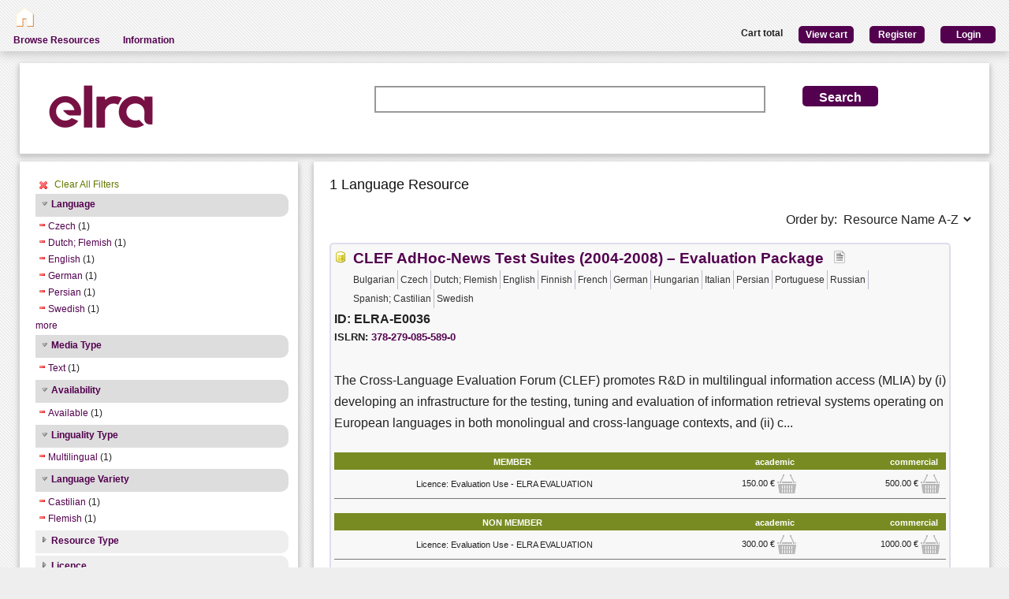

--- FILE ---
content_type: text/html; charset=utf-8
request_url: https://catalog.elda.org/en-us/repository/search/?q=&selected_facets=availabilityFilter_exact%3AAvailable&selected_facets=mediaTypeFilter_exact%3Atext&selected_facets=languageNameFilter_exact%3APersian&selected_facets=languageNameFilter_exact%3ASwedish&selected_facets=languageNameFilter_exact%3ADutch%3B%20Flemish&selected_facets=languageNameFilter_exact%3ACzech&selected_facets=languageNameFilter_exact%3AEnglish&selected_facets=lingualityTypeFilter_exact%3AMultilingual&selected_facets=languageVarietyFilter_exact%3ACastilian&selected_facets=languageVarietyFilter_exact%3AFlemish&selected_facets=languageNameFilter_exact%3AGerman
body_size: 39616
content:
<!DOCTYPE html>


<html><head><meta charset="UTF-8"><title>Search and Browse &ndash; ELRA Catalogue</title><meta name="Description" content="Various Language Resources and evaluation packages in the field of Human Language Technology (HLT) are available at ELRA (European Language Resources Association). Distribution is taken care of by ELRA's operational body: ELDA."><meta name="Keywords" content="language resources database human technology natural processing (NLP) catalog speech spoken written terminology terminological corpus lexicon dictionary multimodal multimedia evaluation package"><meta name="Robots" content="INDEX, FOLLOW"><link rel="stylesheet" type="text/css" href="/static/from_media/css/font-awesome.min.css"><link rel="shortcut icon" href="/static/images/elra2024-cropped-favicon-02-192x192.png"><link rel="stylesheet" type="text/css" href="/static/from_media/oscar/css/styles.css" /><link rel="stylesheet" href="/static/from_media/css/blueprint/screen.css" type="text/css" media="screen, projection"><link rel="stylesheet" type="text/css" href="/static//css/admin_user_commons.css" /><link rel="stylesheet" type="text/css" href="/static/from_media/css/elrashare.css" /><!--[if lt IE 8]><link rel="stylesheet" href="/static/from_media/css/blueprint/ie.css" type="text/css" media="screen, projection"><![endif]--><link rel="stylesheet" href="/static/from_media/css/typo.css" type="text/css" media="screen"><link rel="stylesheet" href="https://ajax.aspnetcdn.com/ajax/jquery.ui/1.9.1/themes/ui-lightness/jquery-ui.css" media="screen" type="text/css"><script src="/static/from_media/js/jquery-1.7.1.min.js"></script><script type="text/javascript" src="/static/from_media/oscar/js/bootstrap/bootstrap.min.js"></script><script src="//ajax.googleapis.com/ajax/libs/jqueryui/1.9.1/jquery-ui.min.js"></script><script type="text/javascript" src="/static/from_media/js/metashare.js"></script><script type="text/javascript" src="/en-us/jsi18n/"></script><link rel="stylesheet" href="/static/from_media/css/results.css" type="text/css" media="screen" /><link rel="stylesheet" href="/static/from_media/js/bower_components/jquery-confirm2/dist/jquery-confirm.min.css"></head><body><div id="header"><div id="inner"><div class="inner_box" style="width:200px;float:left;padding-top:5px;"><div class="short popup_box"><a href="/en-us/"><div class="icon" onmouseover="$('#popup1').show();" onmouseout="$('#popup1').hide();"><img src="/static/from_media/images/home.png" height="25" /></div></a><div id="popup1" class="popup" style="left:5px; top:60px;"><img style="left:20px;" src="/static/from_media/images/adv_search_pfeil.png" />Home</div></div></div><div class="inner_box"><div id="header_user_add_to_cart" style="visibility:hidden"><p>The cart has been updated</p></div><div id="header_user_button"><p style="float:left"><strong>Cart total</strong></p><a href="/en-us/elra-share/basket/"><div class="topright">View cart</div></a><a href="/en-us/accounts/create/"><div class="topright">Register</div></a><a href="/en-us/elra-share/accounts/login/?next=/en-us/repository/search/"><div class="topright">Login</div></a></div></div></div><ul id="jsddm"><li title="Browse the resources of the ELRA catalogue"><a href="/en-us/repository/search/">Browse Resources</a></li><li title="Information"><a>Information</a><ul><li><a href="/en-us/accounts/contact/">Contact Us</a></li><li><a href="/en-us/purchase-procedure-info/">Purchase Procedure</a></li><li><a href="/en-us/pricing-info/">Pricing And User Licences</a></li><li><a href="/en-us/promote-resources-info/">How To Promote Your Resources</a></li></ul></li></ul></div><div class="container"><div id="content"><div id="messages"></div><input type='hidden' name='csrfmiddlewaretoken' value='XiE3th16RlwZB8JVKUGd1lYvkvIDDRZH' /><!-- for the post request--><script src="/static/from_media/js/add_to_cart.js"></script><script src="/static/from_media/js/bower_components/jquery-confirm2/dist/jquery-confirm.min.js"></script><script language="javascript">
$(document).ready(function(){
  $("div.filter").each(function() {
    var allDds = $(this).children("div").not('.subresult').nextUntil("div.accordion");
    if (allDds.length > 4) {
	var hideableDds = allDds.has("a.addableFacet");
	if (hideableDds.length > 1) {
        hiddenDds = hideableDds.slice(
          Math.max(0, 4 - (allDds.length - hideableDds.length))).hide();
        var moreTxt = 'more', lessTxt = 'less';
        hiddenDds.last().after($("<div><a href='#'>" + moreTxt + "</a></div>")
            .children().first().click({hiddenDds: hiddenDds}, function(e) {
                e.preventDefault();
                $(this).text($(this).text() == moreTxt ? lessTxt : moreTxt);
                e.data.hiddenDds.slideToggle();
              }).parent());
      }
    }
  });
  $("div.filter").hide();
  $("div.accordion").each(function(){
      $(this).next("div.filter").find("a.removableFacet").parents("div.filter").show();
      addStatus($(this));
  });

  $("div.accordion.expanded").each(function(){
 	if( $(this).next("div.filter").find("a.removableFacet").length > 0 ){
 		$(this).addClass("selected");
 	}
  });

  $("div.accordion").click(function() {
      if($(this).next("div.filter").attr("style") == "display: none;" ){
          $(this).addClass('expanded');
          $(this).removeClass('collapsed');}
      else {
          $(this).addClass('collapsed');
          $(this).removeClass('expanded');
      }
      $(this).next("div.filter").slideToggle();
  });
  $("#remove_all_filters").click(function() {
      $("div.filter").each(function() {
           var filter = $(this).children('div.removableFacet');
           $(filter).removeClass('removableFacet');
           $(filter).addClass('addableFacet');
           location.href=location.href.replace(/&?selected_facets=([^&]$|[^&]*)/gi, "");
      });
      return false;
  });
});

function addStatus(filter){
  if(filter.next("div.filter").attr("style") == "display: none;" ){
    filter.addClass('collapsed');
    filter.removeClass('expanded');
  }
  else{
    filter.addClass('expanded');
    filter.removeClass('collapsed');
  }
}

</script><div class="searchbox"><form class="form_helper" id="searchbox" action="." method="get"><table><tr><td><img src="/static/images/ELRAlogo_color.png" /></td><td><input id="id_q" name="q" type="search" /></td><td><input type="hidden" name="selected_facets" value="availabilityFilter_exact:Available"/><input type="hidden" name="selected_facets" value="mediaTypeFilter_exact:text"/><input type="hidden" name="selected_facets" value="languageNameFilter_exact:Persian"/><input type="hidden" name="selected_facets" value="languageNameFilter_exact:Swedish"/><input type="hidden" name="selected_facets" value="languageNameFilter_exact:Dutch; Flemish"/><input type="hidden" name="selected_facets" value="languageNameFilter_exact:Czech"/><input type="hidden" name="selected_facets" value="languageNameFilter_exact:English"/><input type="hidden" name="selected_facets" value="lingualityTypeFilter_exact:Multilingual"/><input type="hidden" name="selected_facets" value="languageVarietyFilter_exact:Castilian"/><input type="hidden" name="selected_facets" value="languageVarietyFilter_exact:Flemish"/><input type="hidden" name="selected_facets" value="languageNameFilter_exact:German"/></td><td><input id="search_button" class="button middle_button" type="submit" value="Search" /></td></tr></table></form></div><div class="left_box"><div class="filters"><div id='remove_all_filters'><a>Clear All Filters</a></div><br/><div id="searchFilters"><div class="accordion"><a href="#" onclick="return false">Language</a></div><div class="filter"><div><a href="?q=&amp;selected_facets=lingualityTypeFilter_exact%3AMultilingual&amp;selected_facets=availabilityFilter_exact%3AAvailable&amp;selected_facets=languageNameFilter_exact%3APersian&amp;selected_facets=languageNameFilter_exact%3ASwedish&amp;selected_facets=languageNameFilter_exact%3ADutch%3B%20Flemish&amp;selected_facets=languageNameFilter_exact%3AEnglish&amp;selected_facets=languageNameFilter_exact%3AGerman&amp;selected_facets=mediaTypeFilter_exact%3Atext&amp;selected_facets=languageVarietyFilter_exact%3ACastilian&amp;selected_facets=languageVarietyFilter_exact%3AFlemish" class="removableFacet">Czech</a>&nbsp;(1)</div><div><a href="?q=&amp;selected_facets=lingualityTypeFilter_exact%3AMultilingual&amp;selected_facets=availabilityFilter_exact%3AAvailable&amp;selected_facets=languageNameFilter_exact%3APersian&amp;selected_facets=languageNameFilter_exact%3ASwedish&amp;selected_facets=languageNameFilter_exact%3ACzech&amp;selected_facets=languageNameFilter_exact%3AEnglish&amp;selected_facets=languageNameFilter_exact%3AGerman&amp;selected_facets=mediaTypeFilter_exact%3Atext&amp;selected_facets=languageVarietyFilter_exact%3ACastilian&amp;selected_facets=languageVarietyFilter_exact%3AFlemish" class="removableFacet">Dutch;  Flemish</a>&nbsp;(1)</div><div><a href="?q=&amp;selected_facets=lingualityTypeFilter_exact%3AMultilingual&amp;selected_facets=availabilityFilter_exact%3AAvailable&amp;selected_facets=languageNameFilter_exact%3APersian&amp;selected_facets=languageNameFilter_exact%3ASwedish&amp;selected_facets=languageNameFilter_exact%3ADutch%3B%20Flemish&amp;selected_facets=languageNameFilter_exact%3ACzech&amp;selected_facets=languageNameFilter_exact%3AGerman&amp;selected_facets=mediaTypeFilter_exact%3Atext&amp;selected_facets=languageVarietyFilter_exact%3ACastilian&amp;selected_facets=languageVarietyFilter_exact%3AFlemish" class="removableFacet">English</a>&nbsp;(1)</div><div><a href="?q=&amp;selected_facets=lingualityTypeFilter_exact%3AMultilingual&amp;selected_facets=availabilityFilter_exact%3AAvailable&amp;selected_facets=languageNameFilter_exact%3APersian&amp;selected_facets=languageNameFilter_exact%3ASwedish&amp;selected_facets=languageNameFilter_exact%3ADutch%3B%20Flemish&amp;selected_facets=languageNameFilter_exact%3ACzech&amp;selected_facets=languageNameFilter_exact%3AEnglish&amp;selected_facets=mediaTypeFilter_exact%3Atext&amp;selected_facets=languageVarietyFilter_exact%3ACastilian&amp;selected_facets=languageVarietyFilter_exact%3AFlemish" class="removableFacet">German</a>&nbsp;(1)</div><div><a href="?q=&amp;selected_facets=lingualityTypeFilter_exact%3AMultilingual&amp;selected_facets=availabilityFilter_exact%3AAvailable&amp;selected_facets=languageNameFilter_exact%3ASwedish&amp;selected_facets=languageNameFilter_exact%3ADutch%3B%20Flemish&amp;selected_facets=languageNameFilter_exact%3ACzech&amp;selected_facets=languageNameFilter_exact%3AEnglish&amp;selected_facets=languageNameFilter_exact%3AGerman&amp;selected_facets=mediaTypeFilter_exact%3Atext&amp;selected_facets=languageVarietyFilter_exact%3ACastilian&amp;selected_facets=languageVarietyFilter_exact%3AFlemish" class="removableFacet">Persian</a>&nbsp;(1)</div><div><a href="?q=&amp;selected_facets=lingualityTypeFilter_exact%3AMultilingual&amp;selected_facets=availabilityFilter_exact%3AAvailable&amp;selected_facets=languageNameFilter_exact%3APersian&amp;selected_facets=languageNameFilter_exact%3ADutch%3B%20Flemish&amp;selected_facets=languageNameFilter_exact%3ACzech&amp;selected_facets=languageNameFilter_exact%3AEnglish&amp;selected_facets=languageNameFilter_exact%3AGerman&amp;selected_facets=mediaTypeFilter_exact%3Atext&amp;selected_facets=languageVarietyFilter_exact%3ACastilian&amp;selected_facets=languageVarietyFilter_exact%3AFlemish" class="removableFacet">Swedish</a>&nbsp;(1)</div><div><a href="?q=&amp;selected_facets=lingualityTypeFilter_exact%3AMultilingual&amp;selected_facets=availabilityFilter_exact%3AAvailable&amp;selected_facets=languageNameFilter_exact%3APersian&amp;selected_facets=languageNameFilter_exact%3ASwedish&amp;selected_facets=languageNameFilter_exact%3ADutch%3B%20Flemish&amp;selected_facets=languageNameFilter_exact%3ACzech&amp;selected_facets=languageNameFilter_exact%3AEnglish&amp;selected_facets=languageNameFilter_exact%3AGerman&amp;selected_facets=mediaTypeFilter_exact%3Atext&amp;selected_facets=languageVarietyFilter_exact%3ACastilian&amp;selected_facets=languageVarietyFilter_exact%3AFlemish&amp;selected_facets=languageNameFilter_exact%3ABulgarian" class="addableFacet">Bulgarian</a>&nbsp;(1)</div><div><a href="?q=&amp;selected_facets=lingualityTypeFilter_exact%3AMultilingual&amp;selected_facets=availabilityFilter_exact%3AAvailable&amp;selected_facets=languageNameFilter_exact%3APersian&amp;selected_facets=languageNameFilter_exact%3ASwedish&amp;selected_facets=languageNameFilter_exact%3ADutch%3B%20Flemish&amp;selected_facets=languageNameFilter_exact%3ACzech&amp;selected_facets=languageNameFilter_exact%3AEnglish&amp;selected_facets=languageNameFilter_exact%3AGerman&amp;selected_facets=mediaTypeFilter_exact%3Atext&amp;selected_facets=languageVarietyFilter_exact%3ACastilian&amp;selected_facets=languageVarietyFilter_exact%3AFlemish&amp;selected_facets=languageNameFilter_exact%3AFinnish" class="addableFacet">Finnish</a>&nbsp;(1)</div><div><a href="?q=&amp;selected_facets=lingualityTypeFilter_exact%3AMultilingual&amp;selected_facets=availabilityFilter_exact%3AAvailable&amp;selected_facets=languageNameFilter_exact%3APersian&amp;selected_facets=languageNameFilter_exact%3ASwedish&amp;selected_facets=languageNameFilter_exact%3ADutch%3B%20Flemish&amp;selected_facets=languageNameFilter_exact%3ACzech&amp;selected_facets=languageNameFilter_exact%3AEnglish&amp;selected_facets=languageNameFilter_exact%3AGerman&amp;selected_facets=mediaTypeFilter_exact%3Atext&amp;selected_facets=languageVarietyFilter_exact%3ACastilian&amp;selected_facets=languageVarietyFilter_exact%3AFlemish&amp;selected_facets=languageNameFilter_exact%3AFrench" class="addableFacet">French</a>&nbsp;(1)</div><div><a href="?q=&amp;selected_facets=lingualityTypeFilter_exact%3AMultilingual&amp;selected_facets=availabilityFilter_exact%3AAvailable&amp;selected_facets=languageNameFilter_exact%3APersian&amp;selected_facets=languageNameFilter_exact%3ASwedish&amp;selected_facets=languageNameFilter_exact%3ADutch%3B%20Flemish&amp;selected_facets=languageNameFilter_exact%3ACzech&amp;selected_facets=languageNameFilter_exact%3AEnglish&amp;selected_facets=languageNameFilter_exact%3AGerman&amp;selected_facets=mediaTypeFilter_exact%3Atext&amp;selected_facets=languageVarietyFilter_exact%3ACastilian&amp;selected_facets=languageVarietyFilter_exact%3AFlemish&amp;selected_facets=languageNameFilter_exact%3AHungarian" class="addableFacet">Hungarian</a>&nbsp;(1)</div><div><a href="?q=&amp;selected_facets=lingualityTypeFilter_exact%3AMultilingual&amp;selected_facets=availabilityFilter_exact%3AAvailable&amp;selected_facets=languageNameFilter_exact%3APersian&amp;selected_facets=languageNameFilter_exact%3ASwedish&amp;selected_facets=languageNameFilter_exact%3ADutch%3B%20Flemish&amp;selected_facets=languageNameFilter_exact%3ACzech&amp;selected_facets=languageNameFilter_exact%3AEnglish&amp;selected_facets=languageNameFilter_exact%3AGerman&amp;selected_facets=mediaTypeFilter_exact%3Atext&amp;selected_facets=languageVarietyFilter_exact%3ACastilian&amp;selected_facets=languageVarietyFilter_exact%3AFlemish&amp;selected_facets=languageNameFilter_exact%3AItalian" class="addableFacet">Italian</a>&nbsp;(1)</div><div><a href="?q=&amp;selected_facets=lingualityTypeFilter_exact%3AMultilingual&amp;selected_facets=availabilityFilter_exact%3AAvailable&amp;selected_facets=languageNameFilter_exact%3APersian&amp;selected_facets=languageNameFilter_exact%3ASwedish&amp;selected_facets=languageNameFilter_exact%3ADutch%3B%20Flemish&amp;selected_facets=languageNameFilter_exact%3ACzech&amp;selected_facets=languageNameFilter_exact%3AEnglish&amp;selected_facets=languageNameFilter_exact%3AGerman&amp;selected_facets=mediaTypeFilter_exact%3Atext&amp;selected_facets=languageVarietyFilter_exact%3ACastilian&amp;selected_facets=languageVarietyFilter_exact%3AFlemish&amp;selected_facets=languageNameFilter_exact%3APortuguese" class="addableFacet">Portuguese</a>&nbsp;(1)</div><div><a href="?q=&amp;selected_facets=lingualityTypeFilter_exact%3AMultilingual&amp;selected_facets=availabilityFilter_exact%3AAvailable&amp;selected_facets=languageNameFilter_exact%3APersian&amp;selected_facets=languageNameFilter_exact%3ASwedish&amp;selected_facets=languageNameFilter_exact%3ADutch%3B%20Flemish&amp;selected_facets=languageNameFilter_exact%3ACzech&amp;selected_facets=languageNameFilter_exact%3AEnglish&amp;selected_facets=languageNameFilter_exact%3AGerman&amp;selected_facets=mediaTypeFilter_exact%3Atext&amp;selected_facets=languageVarietyFilter_exact%3ACastilian&amp;selected_facets=languageVarietyFilter_exact%3AFlemish&amp;selected_facets=languageNameFilter_exact%3ARussian" class="addableFacet">Russian</a>&nbsp;(1)</div><div><a href="?q=&amp;selected_facets=lingualityTypeFilter_exact%3AMultilingual&amp;selected_facets=availabilityFilter_exact%3AAvailable&amp;selected_facets=languageNameFilter_exact%3APersian&amp;selected_facets=languageNameFilter_exact%3ASwedish&amp;selected_facets=languageNameFilter_exact%3ADutch%3B%20Flemish&amp;selected_facets=languageNameFilter_exact%3ACzech&amp;selected_facets=languageNameFilter_exact%3AEnglish&amp;selected_facets=languageNameFilter_exact%3AGerman&amp;selected_facets=mediaTypeFilter_exact%3Atext&amp;selected_facets=languageVarietyFilter_exact%3ACastilian&amp;selected_facets=languageVarietyFilter_exact%3AFlemish&amp;selected_facets=languageNameFilter_exact%3ASpanish%3B%20Castilian" class="addableFacet">Spanish;  Castilian</a>&nbsp;(1)</div></div><div class="accordion"><a href="#" onclick="return false">Media Type</a></div><div class="filter"><div><a href="?q=&amp;selected_facets=lingualityTypeFilter_exact%3AMultilingual&amp;selected_facets=availabilityFilter_exact%3AAvailable&amp;selected_facets=languageNameFilter_exact%3APersian&amp;selected_facets=languageNameFilter_exact%3ASwedish&amp;selected_facets=languageNameFilter_exact%3ADutch%3B%20Flemish&amp;selected_facets=languageNameFilter_exact%3ACzech&amp;selected_facets=languageNameFilter_exact%3AEnglish&amp;selected_facets=languageNameFilter_exact%3AGerman&amp;selected_facets=languageVarietyFilter_exact%3ACastilian&amp;selected_facets=languageVarietyFilter_exact%3AFlemish" class="removableFacet">Text</a>&nbsp;(1)</div></div><div class="accordion"><a href="#" onclick="return false">Availability</a></div><div class="filter"><div><a href="?q=&amp;selected_facets=lingualityTypeFilter_exact%3AMultilingual&amp;selected_facets=languageNameFilter_exact%3APersian&amp;selected_facets=languageNameFilter_exact%3ASwedish&amp;selected_facets=languageNameFilter_exact%3ADutch%3B%20Flemish&amp;selected_facets=languageNameFilter_exact%3ACzech&amp;selected_facets=languageNameFilter_exact%3AEnglish&amp;selected_facets=languageNameFilter_exact%3AGerman&amp;selected_facets=mediaTypeFilter_exact%3Atext&amp;selected_facets=languageVarietyFilter_exact%3ACastilian&amp;selected_facets=languageVarietyFilter_exact%3AFlemish" class="removableFacet">Available</a>&nbsp;(1)</div></div><div class="accordion"><a href="#" onclick="return false">Linguality Type</a></div><div class="filter"><div><a href="?q=&amp;selected_facets=availabilityFilter_exact%3AAvailable&amp;selected_facets=languageNameFilter_exact%3APersian&amp;selected_facets=languageNameFilter_exact%3ASwedish&amp;selected_facets=languageNameFilter_exact%3ADutch%3B%20Flemish&amp;selected_facets=languageNameFilter_exact%3ACzech&amp;selected_facets=languageNameFilter_exact%3AEnglish&amp;selected_facets=languageNameFilter_exact%3AGerman&amp;selected_facets=mediaTypeFilter_exact%3Atext&amp;selected_facets=languageVarietyFilter_exact%3ACastilian&amp;selected_facets=languageVarietyFilter_exact%3AFlemish" class="removableFacet">Multilingual</a>&nbsp;(1)</div></div><div class="accordion"><a href="#" onclick="return false">Language Variety</a></div><div class="filter"><div><a href="?q=&amp;selected_facets=lingualityTypeFilter_exact%3AMultilingual&amp;selected_facets=availabilityFilter_exact%3AAvailable&amp;selected_facets=languageNameFilter_exact%3APersian&amp;selected_facets=languageNameFilter_exact%3ASwedish&amp;selected_facets=languageNameFilter_exact%3ADutch%3B%20Flemish&amp;selected_facets=languageNameFilter_exact%3ACzech&amp;selected_facets=languageNameFilter_exact%3AEnglish&amp;selected_facets=languageNameFilter_exact%3AGerman&amp;selected_facets=mediaTypeFilter_exact%3Atext&amp;selected_facets=languageVarietyFilter_exact%3AFlemish" class="removableFacet">Castilian</a>&nbsp;(1)</div><div><a href="?q=&amp;selected_facets=lingualityTypeFilter_exact%3AMultilingual&amp;selected_facets=availabilityFilter_exact%3AAvailable&amp;selected_facets=languageNameFilter_exact%3APersian&amp;selected_facets=languageNameFilter_exact%3ASwedish&amp;selected_facets=languageNameFilter_exact%3ADutch%3B%20Flemish&amp;selected_facets=languageNameFilter_exact%3ACzech&amp;selected_facets=languageNameFilter_exact%3AEnglish&amp;selected_facets=languageNameFilter_exact%3AGerman&amp;selected_facets=mediaTypeFilter_exact%3Atext&amp;selected_facets=languageVarietyFilter_exact%3ACastilian" class="removableFacet">Flemish</a>&nbsp;(1)</div></div><div class="accordion"><a href="#" onclick="return false">Resource Type</a></div><div class="filter"><div><a href="?q=&amp;selected_facets=lingualityTypeFilter_exact%3AMultilingual&amp;selected_facets=availabilityFilter_exact%3AAvailable&amp;selected_facets=languageNameFilter_exact%3APersian&amp;selected_facets=languageNameFilter_exact%3ASwedish&amp;selected_facets=languageNameFilter_exact%3ADutch%3B%20Flemish&amp;selected_facets=languageNameFilter_exact%3ACzech&amp;selected_facets=languageNameFilter_exact%3AEnglish&amp;selected_facets=languageNameFilter_exact%3AGerman&amp;selected_facets=mediaTypeFilter_exact%3Atext&amp;selected_facets=languageVarietyFilter_exact%3ACastilian&amp;selected_facets=languageVarietyFilter_exact%3AFlemish&amp;selected_facets=resourceTypeFilter_exact%3Acorpus" class="addableFacet subfacet">Corpus</a>&nbsp;(1)</div></div><div class="accordion"><a href="#" onclick="return false">Licence</a></div><div class="filter"><div><a href="?q=&amp;selected_facets=lingualityTypeFilter_exact%3AMultilingual&amp;selected_facets=availabilityFilter_exact%3AAvailable&amp;selected_facets=languageNameFilter_exact%3APersian&amp;selected_facets=languageNameFilter_exact%3ASwedish&amp;selected_facets=languageNameFilter_exact%3ADutch%3B%20Flemish&amp;selected_facets=languageNameFilter_exact%3ACzech&amp;selected_facets=languageNameFilter_exact%3AEnglish&amp;selected_facets=languageNameFilter_exact%3AGerman&amp;selected_facets=mediaTypeFilter_exact%3Atext&amp;selected_facets=languageVarietyFilter_exact%3ACastilian&amp;selected_facets=languageVarietyFilter_exact%3AFlemish&amp;selected_facets=licenceFilter_exact%3AevaluationUse" class="addableFacet">Evaluation Use</a>&nbsp;(1)</div></div><div class="accordion"><a href="#" onclick="return false">Restrictions of Use</a></div><div class="filter"><div><a href="?q=&amp;selected_facets=lingualityTypeFilter_exact%3AMultilingual&amp;selected_facets=availabilityFilter_exact%3AAvailable&amp;selected_facets=languageNameFilter_exact%3APersian&amp;selected_facets=languageNameFilter_exact%3ASwedish&amp;selected_facets=languageNameFilter_exact%3ADutch%3B%20Flemish&amp;selected_facets=languageNameFilter_exact%3ACzech&amp;selected_facets=languageNameFilter_exact%3AEnglish&amp;selected_facets=languageNameFilter_exact%3AGerman&amp;selected_facets=mediaTypeFilter_exact%3Atext&amp;selected_facets=languageVarietyFilter_exact%3ACastilian&amp;selected_facets=languageVarietyFilter_exact%3AFlemish&amp;selected_facets=restrictionsOfUseFilter_exact%3AEvaluation%20Use" class="addableFacet">Evaluation  Use</a>&nbsp;(1)</div></div></div></div><div class="explanation_box"><div class="explanation"><h4>Resource Type:</h4><table id="resource_type"><tr><td width="120">Corpus:</td><td><img src="/static/from_media/css/sexybuttons/images/icons/silk/database_yellow.png" /></td></tr><tr><td width="120">Lexical/Conceptual:</td><td><img src="/static/from_media/css/sexybuttons/images/icons/silk/text_ab.png" /></td></tr><tr><td width="120">Tool/Service:</td><td><img src="/static/from_media/css/sexybuttons/images/icons/silk/page_white_gear.png" /></td></tr><tr><td width="120">Language Description:</td><td><img src="/static/from_media/css/sexybuttons/images/icons/silk/script.png" /></td></tr></table></div><div class="explanation first"><h4>Media Type:</h4><table id="media_type"><tr><td width="120">Text:</td><td><img src="/static/from_media/css/sexybuttons/images/icons/silk/page_white_text_media_type.png" /></td></tr><tr><td width="120">Audio:</td><td><img src="/static/from_media/css/sexybuttons/images/icons/silk/sound_none.png" /></td></tr><tr><td width="120">Image:</td><td><img src="/static/from_media/css/sexybuttons/images/icons/silk/picture.png" /></td></tr><tr><td width="120">Video:</td><td><img src="/static/from_media/css/sexybuttons/images/icons/silk/film.png" /></td></tr><tr><td width="120">Text Numerical:</td><td><img src="/static/from_media/css/sexybuttons/images/icons/silk/numerical_text.png" /></td></tr><tr><td width="120">Text N-Gram:</td><td><img src="/static/from_media/css/sexybuttons/images/icons/silk/text_align_left.png" /></td></tr></table></div></div></div><div class="content_box"><h3>1 Language Resource </h3><p><span style="float:right;">Order by:
      <select name="ordering" onChange="window.location.href=this.value;"><option value="?q=&amp;selected_facets=availabilityFilter_exact%3AAvailable&amp;selected_facets=mediaTypeFilter_exact%3Atext&amp;selected_facets=languageNameFilter_exact%3APersian&amp;selected_facets=languageNameFilter_exact%3ASwedish&amp;selected_facets=languageNameFilter_exact%3ADutch%3B%20Flemish&amp;selected_facets=languageNameFilter_exact%3ACzech&amp;selected_facets=languageNameFilter_exact%3AEnglish&amp;selected_facets=lingualityTypeFilter_exact%3AMultilingual&amp;selected_facets=languageVarietyFilter_exact%3ACastilian&amp;selected_facets=languageVarietyFilter_exact%3AFlemish&amp;selected_facets=languageNameFilter_exact%3AGerman&amp;sort=resourcename_asc" >Resource Name A-Z</option><option value="?q=&amp;selected_facets=availabilityFilter_exact%3AAvailable&amp;selected_facets=mediaTypeFilter_exact%3Atext&amp;selected_facets=languageNameFilter_exact%3APersian&amp;selected_facets=languageNameFilter_exact%3ASwedish&amp;selected_facets=languageNameFilter_exact%3ADutch%3B%20Flemish&amp;selected_facets=languageNameFilter_exact%3ACzech&amp;selected_facets=languageNameFilter_exact%3AEnglish&amp;selected_facets=lingualityTypeFilter_exact%3AMultilingual&amp;selected_facets=languageVarietyFilter_exact%3ACastilian&amp;selected_facets=languageVarietyFilter_exact%3AFlemish&amp;selected_facets=languageNameFilter_exact%3AGerman&amp;sort=resourcename_desc" >Resource Name Z-A</option><option value="?q=&amp;selected_facets=availabilityFilter_exact%3AAvailable&amp;selected_facets=mediaTypeFilter_exact%3Atext&amp;selected_facets=languageNameFilter_exact%3APersian&amp;selected_facets=languageNameFilter_exact%3ASwedish&amp;selected_facets=languageNameFilter_exact%3ADutch%3B%20Flemish&amp;selected_facets=languageNameFilter_exact%3ACzech&amp;selected_facets=languageNameFilter_exact%3AEnglish&amp;selected_facets=lingualityTypeFilter_exact%3AMultilingual&amp;selected_facets=languageVarietyFilter_exact%3ACastilian&amp;selected_facets=languageVarietyFilter_exact%3AFlemish&amp;selected_facets=languageNameFilter_exact%3AGerman&amp;sort=resourcetype_asc" >Resource Type A-Z</option><option value="?q=&amp;selected_facets=availabilityFilter_exact%3AAvailable&amp;selected_facets=mediaTypeFilter_exact%3Atext&amp;selected_facets=languageNameFilter_exact%3APersian&amp;selected_facets=languageNameFilter_exact%3ASwedish&amp;selected_facets=languageNameFilter_exact%3ADutch%3B%20Flemish&amp;selected_facets=languageNameFilter_exact%3ACzech&amp;selected_facets=languageNameFilter_exact%3AEnglish&amp;selected_facets=lingualityTypeFilter_exact%3AMultilingual&amp;selected_facets=languageVarietyFilter_exact%3ACastilian&amp;selected_facets=languageVarietyFilter_exact%3AFlemish&amp;selected_facets=languageNameFilter_exact%3AGerman&amp;sort=resourcetype_desc" >Resource Type Z-A</option><option value="?q=&amp;selected_facets=availabilityFilter_exact%3AAvailable&amp;selected_facets=mediaTypeFilter_exact%3Atext&amp;selected_facets=languageNameFilter_exact%3APersian&amp;selected_facets=languageNameFilter_exact%3ASwedish&amp;selected_facets=languageNameFilter_exact%3ADutch%3B%20Flemish&amp;selected_facets=languageNameFilter_exact%3ACzech&amp;selected_facets=languageNameFilter_exact%3AEnglish&amp;selected_facets=lingualityTypeFilter_exact%3AMultilingual&amp;selected_facets=languageVarietyFilter_exact%3ACastilian&amp;selected_facets=languageVarietyFilter_exact%3AFlemish&amp;selected_facets=languageNameFilter_exact%3AGerman&amp;sort=mediatype_asc" >Media Type A-Z</option><option value="?q=&amp;selected_facets=availabilityFilter_exact%3AAvailable&amp;selected_facets=mediaTypeFilter_exact%3Atext&amp;selected_facets=languageNameFilter_exact%3APersian&amp;selected_facets=languageNameFilter_exact%3ASwedish&amp;selected_facets=languageNameFilter_exact%3ADutch%3B%20Flemish&amp;selected_facets=languageNameFilter_exact%3ACzech&amp;selected_facets=languageNameFilter_exact%3AEnglish&amp;selected_facets=lingualityTypeFilter_exact%3AMultilingual&amp;selected_facets=languageVarietyFilter_exact%3ACastilian&amp;selected_facets=languageVarietyFilter_exact%3AFlemish&amp;selected_facets=languageNameFilter_exact%3AGerman&amp;sort=mediatype_desc" >Media Type Z-A</option><option value="?q=&amp;selected_facets=availabilityFilter_exact%3AAvailable&amp;selected_facets=mediaTypeFilter_exact%3Atext&amp;selected_facets=languageNameFilter_exact%3APersian&amp;selected_facets=languageNameFilter_exact%3ASwedish&amp;selected_facets=languageNameFilter_exact%3ADutch%3B%20Flemish&amp;selected_facets=languageNameFilter_exact%3ACzech&amp;selected_facets=languageNameFilter_exact%3AEnglish&amp;selected_facets=lingualityTypeFilter_exact%3AMultilingual&amp;selected_facets=languageVarietyFilter_exact%3ACastilian&amp;selected_facets=languageVarietyFilter_exact%3AFlemish&amp;selected_facets=languageNameFilter_exact%3AGerman&amp;sort=languagename_asc" >Language Name A-Z</option><option value="?q=&amp;selected_facets=availabilityFilter_exact%3AAvailable&amp;selected_facets=mediaTypeFilter_exact%3Atext&amp;selected_facets=languageNameFilter_exact%3APersian&amp;selected_facets=languageNameFilter_exact%3ASwedish&amp;selected_facets=languageNameFilter_exact%3ADutch%3B%20Flemish&amp;selected_facets=languageNameFilter_exact%3ACzech&amp;selected_facets=languageNameFilter_exact%3AEnglish&amp;selected_facets=lingualityTypeFilter_exact%3AMultilingual&amp;selected_facets=languageVarietyFilter_exact%3ACastilian&amp;selected_facets=languageVarietyFilter_exact%3AFlemish&amp;selected_facets=languageNameFilter_exact%3AGerman&amp;sort=languagename_desc" >Language Name Z-A</option></select></span></p><div class="results"><div class="resourceName"><img title="Corpus" src="/static/from_media/css/sexybuttons/images/icons/silk/database_yellow.png" />

&nbsp;<a href="/en-us/repository/browse/ELRA-E0036/"
    title="The Cross-Language Evaluation Forum (CLEF) promotes R  in multilingual information access (MLIA) by (i) developing an infrastructure for the testing, tuning and evaluation of information retrieval systems operating on European languages in both monolingual and cross-language contexts, and (ii) creating test-suites of reusable data which can be employed by system developers for benchmarking purposes.

The CLEF AdHoc-News Test Suites (2004-2008) contain the data used for the main AdHoc track of the CLEF campaigns carried out from 2004 to 2008. This track tested the performance of monolingual, bilingual and multilingual Information Retrieval (IR) systems on multilingual news collections.

The CLEF Test Suite is composed of: 
•	News Data Collections
•	Topics
•	Guidelines
•	Relevance assessments
•	Official campaign results
•	Working notes papers

The News Data Collections consist of the following datasets: 
•	Bulgarian 
    o	Sega 2002 (33,356 documents, 120 Mb) 
    o	Standart 2002 (35,839 documents, 93 Mb) 
•	Czech 
    o	Mladna frontaDnes (68,842 documents, 143 Mb)
    o	Lidove Noviny (12,893 documents, 35 Mb)
•	Dutch 
    o	NRC Handelsblad 1994/95 (84,121 documents, 299 Mb) 
    o	Algemeen Dagblad 1994/95 (106,483 documents, 241 Mb) 
•	English 
    o	Glasgow Herald 1995 (56,472 documents, 154 Mb)
    o	Los Angeles Times 1994 (113,005 documents, 425 Mb)
    o	Los Angeles Times 2002 (135,153 documents, 434 Mb)
•	Finnish 
    o	Aamulehti late-1994/95 (55,344 documents, 137 Mb)
•	French 
    o	Le Monde 1994 (44,013 documents, 157 Mb)
    o	Le Monde 1995 (47,646 documents, 156 Mb)
    o	SDA French 1994 (43,178 documents, 86 Mb)
    o	SDA French 1995 (42,615 documents, 88 Mb)
•	German 
    o	Frankfurter Rundschau 1994 (139,715 documents, 320 Mb) 
    o	Der Spiegel 1994/95 (13,979 documents, 63 Mb) 
    o	SDA German 1994 (71,677 documents, 144 Mb)
    o	SDA German 1995 (69,438 documents, 141 Mb)
•	Hungarian 
    o	Magyar Hirlap 2002 (49,530 documents, 105 Mb) 
•	Italian 
    o	La Stampa 1994 (58,051 documents, 193 Mb) 
    o	SDA Italian 1994 (50,527 documents, 85 Mb)
    o	SDA Italian 1995 (48,980 documents, 85 Mb)
•	Persian 
    o	Hamshahri 1996-2002 (166,774 documents, 611 Mb)
•	Portuguese 
    o	Público 1994 (51,751 documents, 164 Mb)
    o	Público 1995 (55,070 documents, 176 Mb)
    o	Folha de São Paulo 1994 (51,875 documents, 108 Mb) 
    o	Folha de São Paulo 1995 (52,038 documents, 116 Mb) 
•	Russian 
    o	Izvestia 1995 (16,716 documents, 68 Mb) 
•	Spanish 
    o	EFE 1994 (215,738 documents, 509 Mb)
    o	EFE 1995 (238,307 documents, 577 Mb)
•	Swedish 
    o	Tidningarnas Telegrambyrå 1994/95 (142,819 documents, 352 Mb)

The full package consists of 2.43 Gb and is stored on 1 DVD."
    id="resourceLink">CLEF AdHoc-News Test Suites (2004-2008) – Evaluation Package</a>

&nbsp; <img title="text" src="/static/from_media/css/sexybuttons/images/icons/silk/page_white_text_media_type.png" /> &nbsp;

<div class= "languages"><ul><li class="languages">Bulgarian</li><li class="languages">Czech</li><li class="languages">Dutch; Flemish</li><li class="languages">English</li><li class="languages">Finnish</li><li class="languages">French</li><li class="languages">German</li><li class="languages">Hungarian</li><li class="languages">Italian</li><li class="languages">Persian</li><li class="languages">Portuguese</li><li class="languages">Russian</li><li class="languages">Spanish; Castilian</li><li class="languages">Swedish</li></ul></div><p> ID: ELRA-E0036</p>


    ISLRN:
    <a href="http://www.islrn.org/resources/378-279-085-589-0" target="_blank">
        378-279-085-589-0
    </a><div style="clear:both;"></div><p class="resourceDescription"> The Cross-Language Evaluation Forum (CLEF) promotes R&amp;D in multilingual information access (MLIA) by (i) developing an infrastructure for the testing, tuning and evaluation of information retrieval systems operating on European languages in both monolingual and cross-language contexts, and (ii) c... </p><table class="pricingTable"><thead><tr><th>MEMBER</th><th>academic</th><th>commercial</th></tr></thead><tr><td>Licence: Evaluation Use - ELRA EVALUATION</td><td><div class="price">

    150.00 &euro;
    
        <img class="add_to_cart_academic_true"
            src="/static/from_media/img/cart_24.png"
            onclick="uploadProductFormWith(
            'academic',
            'Licence: Evaluation Use - ELRA EVALUATION',
            true,
            '5589',
            '/en-us/elra-share/basket/add/946/',
            '/en-us/repository/request_basket_user_info')"
            alt="submit"
        /></div></td><td><div class="price">

    500.00 &euro;
    
        <img class="add_to_cart_commercial_true"
            src="/static/from_media/img/cart_24.png"
            onclick="uploadProductFormWith(
            'commercial',
            'Licence: Evaluation Use - ELRA EVALUATION',
            true,
            '5590',
            '/en-us/elra-share/basket/add/946/',
            '/en-us/repository/request_basket_user_info')"
            alt="submit"
        /></div></td></tr></table><table class="pricingTable"><thead><tr><th>NON MEMBER</th><th>academic</th><th>commercial</th></tr></thead><tr><td>Licence: Evaluation Use - ELRA EVALUATION</td><td><div class="price">

    300.00 &euro;
    
        <img class="add_to_cart_academic_false"
            src="/static/from_media/img/cart_24.png"
            onclick="uploadProductFormWith(
            'academic',
            'Licence: Evaluation Use - ELRA EVALUATION',
            false,
            '5591',
            '/en-us/elra-share/basket/add/946/',
            '/en-us/repository/request_basket_user_info')"
            alt="submit"
        /></div></td><td><div class="price">

    1000.00 &euro;
    
        <img class="add_to_cart_commercial_false"
            src="/static/from_media/img/cart_24.png"
            onclick="uploadProductFormWith(
            'commercial',
            'Licence: Evaluation Use - ELRA EVALUATION',
            false,
            '5592',
            '/en-us/elra-share/basket/add/946/',
            '/en-us/repository/request_basket_user_info')"
            alt="submit"
        /></div></td></tr></table><p> Special offers are also available.
<a href="/en-us/repository/browse/ELRA-E0036/#bundle">Check here for details.</a></p></div></div></div></div></div><div style="clear:both;"></div><footer><div class="split"></div>
 Copyright © 2018 <a href="http://www.elra.info" target="_">ELRA</a></footer><script type="text/javascript">
      $(function() {
          
      });
      function getCookie(name) {
          var cookieValue = null;
          if (document.cookie && document.cookie !== '') {
              var cookies = document.cookie.split(';');
              for (var i = 0; i < cookies.length; i++) {
                  var cookie = jQuery.trim(cookies[i]);
                  // Does this cookie string begin with the name we want?
                  if (cookie.substring(0, name.length + 1) === (name + '=')) {
                      cookieValue = decodeURIComponent(cookie.substring(name.length + 1));
                      break;
                  }
              }
          }
          return cookieValue;
      }
      var csrftoken = getCookie('csrftoken');
      function csrfSafeMethod(method) {
          // these HTTP methods do not require CSRF protection
        return (/^(GET|HEAD|OPTIONS|TRACE)$/.test(method));
      }
      $.ajaxSetup({
          beforeSend: function(xhr, settings) {
              if (!csrfSafeMethod(settings.type) && !this.crossDomain) {
                  xhr.setRequestHeader("X-CSRFToken", csrftoken);
              }
          }
      });
  </script><script type="text/javascript">
    addFormHelper()
  </script><script type="text/javascript">
  var _paq = _paq || [];
  
  _paq.push(['trackPageView']);
  _paq.push(['enableLinkTracking']);
  (function() {
    var u=(("https:" == document.location.protocol) ? "https" : "http") + "://stats.elda.org/";
    _paq.push(['setTrackerUrl', u+'piwik.php']);
    _paq.push(['setSiteId', 12]);
    var d=document, g=d.createElement('script'), s=d.getElementsByTagName('script')[0]; g.type='text/javascript';
    g.defer=true; g.async=true; g.src=u+'piwik.js'; s.parentNode.insertBefore(g,s);
  })();
</script><noscript><p><img src="http://stats.elda.org/piwik.php?idsite=12" style="border:0;" alt="" /></p></noscript></body></html>


--- FILE ---
content_type: text/css
request_url: https://catalog.elda.org/static/from_media/css/typo.css
body_size: 2192
content:
@font-face {
    font-family: Arial, sans-serif;
    src: url('../fonts/TitilliumTextRegular.woff') format('woff');
}

@font-face {
    font-family: Arial, sans-serif;
    src: url('../fonts/TitilliumTextBold.woff') format('woff');
    font-weight: bold;
}


body{
	font-family: Arial, sans-serif;
	font-weight: 200;
  margin: 0;
  padding: 0;
}

p.bold{
	font-weight: 600 !important;
}

h1,h2,h3,h4,h5,h6{
	font-family: Arial, sans-serif;
}

h1{
    color: #53004f;
    font-size: 25pt;
/*	font-weight: 	400;*/
  	text-shadow: 	0px -1px #CCCCCC;
  	margin: 		20px 0px 20px 0px;

}
h2{
    font-size: 20pt;
  	margin: 20px 0px 20px 0px;
}

p, span{
	font-family: 	Arial, serif;
	line-height: 	1.6;
	vertical-align: middle;
}


.button{
	font-family: 	Arial, sans-serif;
	font-weight: 	600;
  text-shadow: 	0px -1px 1px #53004f;
	color: white;
	font-size: 18px;
}

.big_button{
	font-size: 22px;
}

input{
	font-family: 	Arial, sans-serif;
	color: 			#999999;
	font-size: 		28px;
	font-weight: 	600;
}

textarea {
	font-family: 	Arial, sans-serif;
	color: 			#999999;
	font-size: 		18px;
	font-weight: 	600;
}


input.big_input{
	color: 			#999999;
	border: 		none;
	margin-left:		40px;
	margin-right:		10px;
	height: 60px;

    -webkit-border-radius: 	10px;
    -khtml-border-radius: 	10px;
    -moz-border-radius: 	10px;
    border-radius: 			10px;

	-moz-box-shadow: 	0px  3px 3px #CCCCCC;
	-webkit-box-shadow: 0px  3px 3px #CCCCCC;
	box-shadow: 		0px  3px 3px #CCCCCC;

	border: none;
}
input.middle_input{
	color: 			#999999;
	border: 		none;
}
input.big_input:focus{
	border: solid 3px #99CCFF;
}
input.middle_input:focus{
	border: solid 3px #99CCFF;
}

div#content p, span{
	font-family: 	Arial, sans-serif;
	line-height: 1.7;
	font-size: 16px;
}

.text_header{
	color: #CCCCCC;
	font-size: 16px;
	font-weight: 600;
	padding-bottom: 4px;
}

footer{
	height: 10px;
	width: 827px;
	text-align: center;
	text-shadow: 0px 1px white;
	font-weight: 600;
	color: #BBBBBB;
	font-size: 12px;
	margin-left:auto;
	margin-right:auto;
	padding-bottom: 120px;
	bottom:0; /* stick to bottom */
	clear: both;
}

footer a, a:link{
	text-decoration: 	none;
	color: 				#53004f;
}
div#footer a:active, a:visited, a:focus, a:link{
	text-decoration: 	none;
	color:              #53004f;
}
footer a:active, a:focus, a:hover{
	text-decoration: 	underline;
    color:              #96b800;
}
